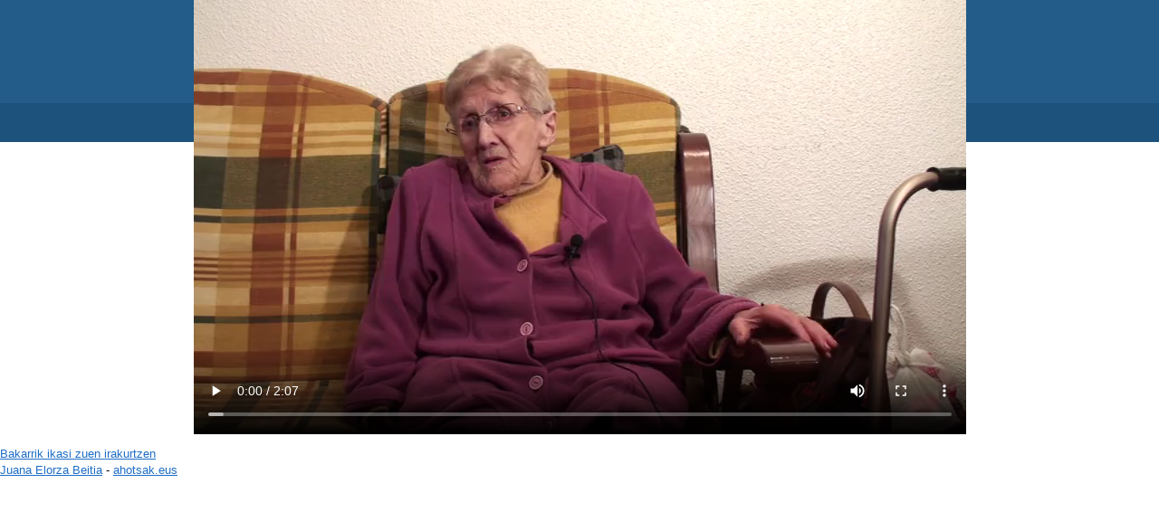

--- FILE ---
content_type: text/html; charset=utf-8
request_url: https://ahotsak.eus/legutio/pasarteak/leg-011-002/embed/widget
body_size: 1267
content:

<!DOCTYPE HTML PUBLIC>
<html>
    <head>
        <script src="https://code.jquery.com/jquery-1.11.0.min.js"></script>
        <!-- player skin -->
        <link rel="stylesheet"
              type="text/css"
              href="/static/flowplayer-5.5.2/skin/minimalist.css">
        <link rel="stylesheet"
              type="text/css"
              media="screen,projection"
              href="/static/css/ahotsak_global.css" />
        <!-- flowplayer javascript component -->
        <script src="/static/flowplayer-5.5.2/flowplayer.min.js"></script>
        <title>Bakarrik ikasi zuen irakurtzen</title>
    </head>
    <body>
        <div itemprop="video" itemscope itemtype="http://schema.org/VideoObject">
  <span itemprop="name" style="display:none;">Bakarrik ikasi zuen irakurtzen</span>
  <span itemprop="description" style="display:none;">Eskolara gutxi joan zen. Arratsaldez joaten zen eta maisuak ez zien kasurik egiten. Kalean bizi zirenak goiz eta arratsaldez joaten ziren. Bakarrik ikasi zuen irakurtzen, eskolak erretzera botatzen zituzten liburuak hartu eta etxera eramaten zituen. Gainera asko gustatzen zitzaion irakurtzea. Bere ahizpak bera baino gehiago joan ziren eskolara. Haiei, ostera, ez zitzaien gustatzen eta Juana joateko desiratzen egoten zen. Juana umezain egon behar izaten zen etxean.</span>
  <meta itemprop="thumbnailUrl" content="https://ahotsak.eus/media/argazkiak/photos/cache/JUANITA-ELORZA-BEITIA_width90.jpg" />
  <meta itemprop="uploadDate" content="2014-11-13" />
  
    <meta itemprop="contentURL" content="https://ahotsbiltegia-1.s3.us-east-005.dream.io/LEG011/leg011_002.mp4" />
  
  <div id="player" class="play-button" title="Bakarrik ikasi zuen irakurtzen">
    <video id="video_item" controls data-embed="false">
      
        <source type="video/mp4" src="https://ahotsbiltegia-1.s3.us-east-005.dream.io/LEG011/leg011_002.mp4">
        <source type="video/webm" src="https://ahotsbiltegia-1.s3.us-east-005.dream.io/LEG011/leg011_002.webm">
      
      <source type="video/flash" src="https://ahotsbiltegia-1.s3.us-east-005.dream.io/LEG011/leg011_002.flv">
      
    </video>
  </div>
  
</div>
<script type="text/javascript">
    $(document).ready(function(){
      flowplayer('#player', {
        key: '$595195535873707',
        brand: 'ahotsak.eus',
        logo: 'https://ahotsak.eus/static/img/logoa-flowplayer.png',
        embed: false,
        fullscreen:true,
        debug: true,
        analytics: "UA-1718227-7",
        autoplay: true
      })
      bideua = document.getElementById('video_item');
      

      bideua.addEventListener("pause", (event) => {
        autoplay_checked = document.getElementById('jarraian_ikusi_id').checked;

        if(bideua.currentTime +1 > bideua.duration && autoplay_checked){
              return location.href="/legutio/pasarteak/leg-011-005/?autoplay=1";
        }
      });
    });


</script>

        <p>
            <a target="_top"
               href="https://ahotsak.eus/legutio/pasarteak/leg-011-002/">Bakarrik ikasi zuen irakurtzen
                <br />
                
                Juana Elorza Beitia</a>
                
                
            </a> - <a target="_top" href="https://ahotsak.eus">ahotsak.eus</a>
        </p>
    </body>
</html>


--- FILE ---
content_type: text/css
request_url: https://ahotsak.eus/static/css/ahotsak_global.css
body_size: 16065
content:
/*****asenine tipografia librea deskargatu eta eot formatuan konbertidu dugu explorerrek ere hartzeko***/

@font-face {
  font-family: asenine;
  src: url('/static/img/ASENINE_.eot');
  src: url('/static/img/ASENINE_.eot?#iefix') format('embedded-opentype'),
    url('/static/img/ASENINE_.ttf') format('truetype');
}

/*urdin iluna: 	color:#1d527c;***/
body {
  margin: 0;
  padding: 0;
  font-family: Verdana, Arial, sans-serif;
  font-size: 80%;
  line-height: 18px;
  background: url('/static/img/top.gif') repeat-x top center;
}

h1 {
  font-size: 36px !important;
  color: #333 !important;
  font-family: 'Open Sans', sans-serif !important;
  font-weight: 600 !important;
}

h2 {
  font-size: 28px !important;
  color: #666 !important;
  font-weight: normal !important;
  font-family: 'Open Sans', sans-serif !important;
  font-weight: 600 !important;
}

#content h2 a {
  color: #1d527c;
}

h3 {
  font-size: 130%;
  font-weight: normal;
  margin-bottom: 10px;
  font-family: 'Open Sans', sans-serif;
}

#content h3 {
  margin-bottom: 5px;
}

#main-navbar ul.egitasmoak {
  background-color: #3e86b6;
}

#contentRow3 h2 {
  font-size: 36px !important;
  font-family: 'Open Sans Condensed', sans-serif !important;
  font-weight: 300 !important;
  margin-bottom: 20px;
  padding-top: 3rem;
  text-align: center;
}
#contentRow3 h2 a {
  text-decoration: none;
}
h4 {
  font-size: 1em;
}

strong {
  font-weight: bold;
}

em {
  font-style: italic;
}

img,
img a {
  border: 0px;
}

pre,
code {
  font: 1em Courier, 'Courier New', monospace;
  letter-spacing: -0.066em;
  color: #333;
}

#content li {
  padding-bottom: 10px;
}

hr {
  display: block;
  clear: both;
  border: none;
}

a:link,
a:visited {
  color: #1e6dc6;
  text-decoration: underline;
}

a:hover {
  color: #f60;
}

a.kanpoloturak {
  text-decoration: none;
  background-color: #1e6dc6;
  color: white !important;
  display: inline-block;
  padding: 10px;
  border-radius: 6px;
  text-shadow: 0 3px 3px rgba(1, 1, 1, 0.2);
}

a.kanpoloturak:hover {
  opacity: 0.7;
  text-decoration: none;
}

ul.children {
  margin-top: 10px;
}

img,
object,
embed,
video {
  max-width: 100% !important;
}

img {
  height: auto !important;
}

embed {
  z-index: 0 !important;
  position: relative !important;
  max-width: 100% !important;
}

iframe {
  max-width: 100% !important;
  z-index: 0 !important;
  position: relative !important;
}

.mapa iframe,
.lema iframe,
.euskalkiak iframe,
.euskalkia iframe {
  /***mapak mugimendua ez galtzeko*****/
  position: initial !important;
}

object {
  z-index: 0 !important;

  max-width: 100% !important;
}

#map {
  margin-left: 15px;
}

#map img {
  max-width: none !important;
}

/***************header***********/
#header {
  margin: 0 auto;
  padding: 0px !important;
  position: relative;
  max-width: 1170px;
}

#logo img {
  border: 0;
}

#logo {
  border: 0;
  padding: 0;
  padding-bottom: 20px;
  float: left;
}

#tagline {
  color: #a0b8cc;
  font-size: 160%;
  margin-top: 20px;
  padding-top: 28px;
  margin-left: 15px;
  font-style: italic;
  font-family: 'Open Sans', sans-serif;
}

#usercontent {
  position: absolute;
  top: -10px;
  right: 0px;
}

#languages {
  display: inline-block;
  margin-right: 20px;
}

#languages ul li {
  display: inline;
  padding-left: 10px;
}

#languages ul li a {
  color: #699cd2;
  font-weight: bold;
  text-decoration: none;
}

#languages ul li a:hover {
  color: black;
  text-decoration: underline;
}

#usercontent .bilaketa {
  display: inline-block;
  margin-right: 20px;
  opacity: 0.7;
}

.bilaketa .glyphicon {
  color: white;
}

#usercontent .bilaketa:hover {
  opacity: 1;
}

#userlogin {
  float: right;
  background-color: #4077b1;
  padding: 6px;
  margin-top: -5px;
  box-shadow: 0 0 5px rgba(27, 86, 135, 1) inset;
  -moz-box-shadow: 0 0 5px rgba(27, 86, 135, 1) inset;
  -webkit-box-shadow: 0 0 5px rgba(27, 86, 135, 1) inset;
}

#userlogin a {
  color: white !important;
  text-decoration: none;
  text-transform: uppercase;
  font-weight: bold;
  font-size: 12px;
}

#userlogin a:hover {
  color: black !important;
}

#login {
  text-transform: uppercase;
  font-weight: bold;
  font-size: 90%;
  letter-spacing: 1px;
}

#login a {
  text-decoration: none !important;
}

#userlogin img {
  float: left;
  display: block;
  margin-right: 10px;
  border-radius: 0;
  border: 1px solid #1d527c;
}

.options {
  min-width: 140px;
  clear: both;
  color: #699cd2;
}

#userlogin .options a {
  color: #699cd2 !important;
  font-size: 12px !important;
  text-decoration: none !important;
  padding: 3px;
  text-transform: none !important;
}

#userlogin .options a:hover {
  text-decoration: underline;
  color: white !important;
}

#useroptionsizena {
  padding-left: 30px;
  padding-right: 10px;
  white-space: nowrap !important;
}

#useroptionsizena a {
  text-transform: uppercase;
  text-decoration: none;
  font-weight: normal;
}

#search {
  position: absolute;
  right: 10px;
  z-index: 99999999;
}

#search fieldset {
  border: none;
  background: transparent;
}

#search input {
  font-size: 80%;
}

#search input#bilatutakoa {
  width: 180px;
  height: 20px;
  border: 1px solid #cbd7df;
}

#search input.btn {
  background: url('/static/img/lupa.gif') no-repeat top left;
  width: 37px;
  height: 28px;
  border: none;
}

/*****mainmenu****/
#nav-wrapper.affix {
  top: 0;
  width: 100%;
  display: block;
  left: 0;
  background-color: #1d527c !important;
  border-radius: 0;
}

#main-menu {
  clear: both;
  margin-top: 35px;
  background-color: transparent;
  position: relative;
  z-index: 9999;
  border-left: 1px solid #2a5c84;
}

#main-menu .container,
#main-menu .container-fluid {
  padding: 0;
}

.navbar {
  margin-bottom: 0px !important;
  min-height: 0px !important;
}

nav.navbar {
  margin-bottom: 0 !important;
}

.navbar-default {
  background-image: none !important;
  border-radius: none;
  box-shadow: none !important;
  background-color: transparent !important;
  border: none !important;
}

.navbar-nav > li > a {
  padding-bottom: 10px !important;
  padding-top: 12px !important;
  text-transform: uppercase;
  font-size: 12px;
  color: white !important;
  border-right: 1px solid #2a5c84;
  text-decoration: none;
  line-height: 2.3em;
  letter-spacing: 1px;
}

.navbar-default .navbar-nav > .active > a {
  background-image: linear-gradient(
    to bottom,
    #1d527c 0px,
    #1d527c 100%
  ) !important;
  background-repeat: repeat-x;
}

.navbar-default .navbar-nav > .open > a,
.navbar-default .navbar-nav > .open > a:hover,
.navbar-default .navbar-nav > .open > a:focus {
  background-image: linear-gradient(
    to bottom,
    #1d527c 0px,
    #1d527c 100%
  ) !important;
  background-repeat: repeat-x;
}

#main-menu .navbar-brand {
  padding: 8px 10px 0 0;
  margin: 0;
  height: auto !important;
}

.dropdown-menu {
  padding: 0 !important;
}

.dropdown-menu > li > a {
  text-decoration: none;
  color: #41698b !important;
  border-bottom: 1px solid #d6e6f2;
  text-transform: uppercase;
  padding: 13px 8px !important;
  letter-spacing: 1px;
  font-size: 12px;
}

li.microsite a {
  background: url('/static/img/outlink.png') no-repeat top right !important;
}

li.microsite a:hover {
  background: #efefef url('/static/img/outlinkon.png') no-repeat top right !important;
}
@media (max-width: 992px) {
  li.microsite a,
  li.microsite a:hover {
    background-image: none !important;
    background-color: transparent !important;
  }
}
/******/
.more {
  text-decoration: none !important;
  display: block;
  text-transform: uppercase !important;
  text-align: right;
  font-family: 'Open Sans Condensed', sans-serif;
  font-size: 16px;
  font-weight: 600;
  padding: 30px 20px 0 0;
}

.more a {
  text-decoration: none !important;
}

/***************portada**************/
#contentRow1,
#contentRow2,
#contentRow3,
#contentRow4,
#contentRow5,
#contentRow6,
#contentRow7,
#contentRow8,
#contentzerda,
#argitalpenak-banda {
  width: 100%;
  clear: both;
}

#row1,
#row2,
#row3,
#row4,
#row5,
#row6,
#row7,
#row8,
#rowzerda,
#rowargitalpenak {
  max-width: 1100px;
  margin: 0 auto;
}

#contentRow1 {
  float: left;
  color: #1d527c;
  padding: 30px 0;
}

#row1 {
  float: none;
}
#zerdahau {
  padding: 2rem;
}

#contentRow1 h2 {
  font-family: asenine !important;
  font-size: 55px !important;
  line-height: 45px !important;
  margin-bottom: 2rem;
  background: linear-gradient(#1d527c, #5fb7fc);
  -webkit-background-clip: text;
  color: transparent !important;
  font-weight: 300 !important;
  letter-spacing: 0.06rem;
}
#contentRow1 h2:after {
  content: '';
  display: block;
  width: 40%;
  height: 2px;
  background-color: #3276ac;
  margin-top: 1.5rem;
}
#contentRow1 p {
  font-family: 'Open Sans Condensed', sans-serif;
  font-size: 22px;
  line-height: 32px;
}

.static iframe {
  background-color: #efefef !important;
  padding: 0 10px 0 10px !important;
  border: 10px solid #efefef;
}

#contentRow1 .static iframe {
  background-color: transparent !important;
  padding: 0 !important;
}

.static a.btn {
  background-color: #3b7cb1;
  text-transform: uppercase;
  display: inline-block;
  padding: 4px 15px;
  box-shadow: 0 0 8px rgba(49, 104, 159, 1) inset;
  -moz-box-shadow: 0 0 8px rgba(49, 104, 159, 1) inset;
  -webkit-box-shadow: 0 0 8px rgba(49, 104, 159, 1) inset;
  color: white !important;
  text-decoration: none;
  font-weight: bold;
  font-size: 14px;
  letter-spacing: 1px;
  border: 1px solid #3b7cb1;
  margin-top: 20px;
  margin-right: 10px;
  border-radius: 0;
}

.static a.btn:hover {
  opacity: 0.7;
}

/*
.bideoa{
	float:left;
	width:60%;
	padding:20px 3%;
}
#main-video{
	width:100% !important;
}

.mainbideooina{
	text-align:center;
}
.mainbideooina a{
	color:white !important;
	text-transform:uppercase;
}
.mainbideooina .titulua{
	font-style:italic;
}
.mainbideooina .herria{
	text-transform:uppercase;
	font-size:90%;
}*/
#contentRowSSS2,
#contentzerda {
  /*zerdahau***/
  float: left;
  clear: both;
  background: #3276ac url('/static/img/fond_zerda.gif') no-repeat top center;
  padding-bottom: 10px;
}

#contentRow2 {
  background-color: #3276ac;
  padding: 2rem 0;
}

#contentRow2 .row {
  margin: 0;
}

#rowzerda {
  padding: 60px 0px 20px 0 !important;
}

#rowzerda h2 {
  color: white !important;
  text-align: center;
  font-family: asenine !important;
  font-size: 70px !important;
  letter-spacing: 1px;
  font-weight: normal !important;
}

#rowzerda .slogan {
  text-align: center;
  color: white !important;
  font-size: 28px;
  font-family: 'Open Sans Condensed', sans-serif;
  font-weight: 300;
  margin-bottom: 50px;
}

#rowzerda .mapa {
  text-align: right;
  padding-top: 2%;
  padding-right: 2%;
}

#rowzerda .quote {
  background: url('/static/img/quote.png') no-repeat top left;
  color: #1d527c;
  padding-left: 15%;
  padding-top: 10%;
}

#rowzerda .quote p {
  width: 60%;
  line-height: 30px;
  font-size: 32px;
  font-family: 'Open Sans Condensed', sans-serif;
  font-weight: 600;
  color: #1d527c;
}

#eguneko-bideoak {
  clear: both;
  margin-bottom: 30px;
}

#eguneko-bideoak h2 {
  text-align: center;
  color: white !important;
  font-size: 36px !important;
  font-family: 'Open Sans Condensed', sans-serif !important;
  font-weight: 300 !important;
  margin-bottom: 20px;
}

#eguneko-bideoak h2 a {
  color: white;
  text-decoration: underline !important;
}

#eguneko-bideoak h2 a:hover {
  color: #1d527c;
}

#eguneko-bideoak .videocontent {
  background-color: white;
  padding: 8px;
  margin: 10px 0;
  text-align: center;
  min-height: 190px;
}

#eguneko-bideoak h4 {
  font-size: 14px;
  font-family: 'Open Sans Condensed', sans-serif;
  font-weight: 600;
}

#eguneko-bideoak a {
  text-decoration: none !important;
}

#eguneko-bideoak .videocontent img::after {
  content: '';
  display: block;
  width: 30px;
  height: 30px;
  background: url('/static/img/play30.png') no-repeat center center;
  z-index: 2;
  top: 50px;
  left: 50%;
  margin-left: -15px;
  position: absolute;
  z-index: 999;
}

#row2 .btn {
  background: #cbdbe8;
  box-shadow: 0 0 10px rgba(79, 153, 214, 1) inset;
  -moz-box-shadow: 0 0 10px rgba(79, 153, 214, 1) inset;
  -webkit-box-shadow: 0 0 10px rgba(79, 153, 214, 1) inset;
  display: inline-block;
  padding: 8px 10px;
  margin-right: 10px;
  text-decoration: none;
  font-weight: normal;
  line-height: 1.3em;
  border-radius: 5px;
  -moz-border-radius: 5px;
  -webkit-border-radius: 5px;
  color: black;
  text-transform: uppercase;
  margin-top: 20px;
  letter-spacing: 1px;
}

#row2 .btn:hover {
  background-color: #4f99d6;
  color: white !important;
}

#contentRow3 {
  /**featured 1,2,3***/
  padding: 0px 0 70px 0;
  clear: both;
  font-family: 'Open Sans Condensed', sans-serif;
}

#row3 .col-sm-4 {
  text-align: center;
  font-weight: 300;
  font-size: 20px;
  color: #86868b;
}

#row3 img {
  border-radius: 50%;
  border: 4px solid #efefef;
  min-width: 250px;
  max-width: 250px;
  height: 250px;
}

#row3 a {
  text-decoration: none;
}

#row3 h3 {
  border-top: 1px solid #1d527c;
  border-bottom: 1px solid #1d527c;
  padding: 10px;
  color: #1d527c !important;
  font-weight: 600;
  font-size: 26px;
}

#row3 a:hover img {
  -webkit-transform: scale(1.1);
  transform: scale(1.1);
  border: 8px solid #efefef;
}

#gehiagoirakurri {
  text-transform: uppercase;
  text-decoration: none !important;
}

#contentRow4 {
  /****albisteak***/
  clear: both;
  float: left;
  background-color: #efeeee;
  padding-bottom: 40px;
  font-family: 'Open Sans Condensed', sans-serif;
}

#row4 {
  padding: 40px 10px;
}

#row4 .newsitem {
  width: 100%;
  padding: 0px;
  border-bottom: 1px solid white;
  padding-bottom: 20px;
  margin-bottom: 20px;
  font-size: 20px;
  color: #666;
  clear: both;
  display: block;
  float: left;
}

#row4 img {
  float: left;
  margin-right: 50px;
  margin-bottom: 10px;
}

#row4 h3 {
  font-size: 34px;
  margin-bottom: 20px;
}

#row4 h3 a {
  text-decoration: none;
  font-weight: 600;
  line-height: 1.2em;
  color: #1d527c !important;
}

#row4 .more a {
  font-weight: bold;
}

#albisteak .date {
  padding: 0 10px;
  margin-top: 0;
  color: #666;
}

#albisteak .summary {
  padding: 0 10px;
  margin-top: 0;
}

.comment_count {
  background: url('/static/img/icon_cloud.png') no-repeat bottom center;
  display: inline-block;
  width: 30px;
  height: 25px;
  padding-left: 40px;
}

#contentRow5 {
  clear: both;
  background: url(/static/img/fond_zerda.gif) repeat-x top left;
  font-family: 'Open Sans Condensed', sans-serif;
}

#row5 {
  color: white;
  text-align: center;
  padding: 40px 0;
}

.partehartu_text {
  font-size: 30px;
  line-height: 1.8em;
}

.partehartu_btn {
  text-align: right;
  display: inline;
}

.dohaintza_btn {
  display: inline;
}

.partehartu_btn .btn,
.dohaintza_btn .btn {
  background: #186bac url(/static/img/botton_partehartu.gif);
  font-size: 170%;
  text-transform: uppercase;
  color: white !important;
  display: inline-block;
  margin-top: 30px;
  margin: 30px 10px 0px 10px;
  padding: 20px 20px 20px 100px;
  text-decoration: none;
  text-align: left;
}

.dohaintza_btn .btn {
  background: #186bac url(/static/img/button_dohaitza.gif) -10px -28px;
}

.partehartu_btn .btn:hover,
.dohaintza_btn .btn:hover {
  opacity: 0.7;
}

#contentRow6 {
  /***fetured2**/
  padding: 60px 0;
  font-family: 'Open Sans Condensed', sans-serif;
}

#contentRow6 .col-sm-4 {
  text-align: center;
  font-size: 20px;
  color: #86868b;
}

#contentRow6 .col-sm-4::after {
  content: '------< >------';
}

#contentRow6 .col-sm-4 h3 {
  font-size: 32px;
  border-top: 1px solid #f7efe7;
  border-bottom: 1px solid #f7efe7;
  padding: 10px 0;
}

#contentRow6 .col-sm-4 a {
  text-decoration: none;
}

#contentRow7 {
  /******saresozialak********/
  clear: both;
  background: #3276ac url('/static/img/fond_sare.gif') no-repeat center center;
  padding: 60px 0;
}

#row7 {
  padding: 30px 0;
  text-align: center;
  color: white;
}

#row7 a {
  display: inline-block;
  margin: 0 10px;
}

#row7 a:hover {
  -ms-transform: rotate(20deg);
  /* IE 9 */
  -webkit-transform: rotate(20deg);
  /* Safari */
  transform: rotate(20deg);
}
#argitalpenak-banda {
  text-align: center;
  margin-bottom: 2rem;
}
#argitalpenak-banda h2 {
  font-size: 36px !important;
  font-family: 'Open Sans Condensed', sans-serif !important;
  font-weight: 300 !important;
  margin-bottom: 20px;
  padding-top: 3rem;
}
#argitalpenak-banda a {
  text-decoration: none;
}
#argitalpenak-banda h3 {
  font-size: 22px;
  border-top: 1px solid #f7efe7;
  border-bottom: 1px solid #f7efe7;
  padding: 10px 0;
  font-family: 'Open Sans Condensed', sans-serif !important;
}
#argitalpenak-banda p {
  margin-top: 1rem;
  font-size: 16px;
  line-height: 18px;
  font-family: 'Open Sans Condensed', sans-serif !important;
}
#argitalpenak-banda img {
  border: 1px solid #efefef;
  max-width: 90px !important;
}
/********************barrua**************************/
#container {
  clear: both;
  margin: 0 auto;
  max-width: 1170px;
  background-color: white;
  position: relative;
}

.clear {
  clear: both;
}

#content {
  float: left;
  width: 64%;
  padding: 0 10px;
  line-height: 1.8em;
  margin-bottom: 30px;
  font-size: 16px;
  color: #666;
}

.euskalkiak #content,
.lema #content {
  width: 98%;
}

#content.full {
  float: left;
  width: 98%;
  padding: 10px;
}

#breadcrumb {
  float: left;
  font-size: 12px;
  width: 64%;
  text-align: left;
  padding: 5px 5px 0 10px;
  margin-top: 10px;
  color: #666;
}

#main-video {
  margin-bottom: 20px;
}

#admin {
  font-size: smaller;
  text-align: right;
  right: 10px;
}

#menu {
  float: right;
  width: 29%;
  padding: 20px;
  margin-top: 0px;
  padding-bottom: 200px;
  background-color: #efeeee;
}

.menu_albistegia {
  float: right;
  width: 29%;
  padding: 20px;
  margin-top: 0px;
  padding-bottom: 20px;

  background-color: #efeeee;
}

#menu ul {
  list-style: none;
  margin: 0;
  padding: 0;
  border: none;
}

#menu li {
  margin-left: 0px;
  margin-bottom: 10px;
  padding: 8px;
  padding-left: 30px;
  list-style: none;
  background: url('/static/img/menu_li.gif') no-repeat 7px 11px;
  background-color: #78a7d9;
}

#menu li li {
  margin-left: 10px;
  margin-bottom: 0px;
  list-style-image: none;
}

#menu li a {
  display: block;
  text-decoration: none;
  width: 100%;
  color: white;
}

#menu li a:hover {
  color: #000;
}

#menu p {
  line-height: 1.8em;
}

#menu img {
  text-align: center;
  display: block;
  margin-left: auto;
  margin-right: auto;
  margin-bottom: 10px;
}

#menu .pdf img {
  text-align: left !important;
  margin: 0 !important;
}

.img_albistea {
  display: block;
  margin-left: auto;
  margin-right: auto;
  margin-bottom: 10px;
}

#menu object {
  margin-left: -10px;
  margin-top: -10px;
  width: 320px;
}

#menu .submit {
  background-color: #3b7cb1;
  text-transform: uppercase;
  display: inline-block;
  padding: 4px 15px;
  border-radius: 3px;
  -moz-border-radius: 3px;
  -webkit-border-radius: 3px;
  box-shadow: 0 0 8px rgba(49, 104, 159, 1) inset;
  -moz-box-shadow: 0 0 8px rgba(49, 104, 159, 1) inset;
  -webkit-box-shadow: 0 0 8px rgba(49, 104, 159, 1) inset;
  color: white !important;
  text-decoration: none;
  font-weight: bold;
  letter-spacing: 1px;
  border: 1px solid #31689f;
}

#menu .submit:hover {
  background-color: white;
  color: #31689f !important;
  border: 1px solid white;
}

/**************herria**********/
#menuherria {
  padding: 10px;
}

#menuherria li {
  background: none;
  margin-bottom: 0px;
  padding: 0;
  margin-left: 30px;
  list-style-image: url('/static/img/gez.gif');
  line-height: 1.6em;
  box-shadow: none;
  -moz-box-shadow: none;
  -webkit-box-shadow: none;
}

#menuherria hr {
  border-top: 1px dotted #ccc !important;
}

#menuherria li a {
  color: #6a97c9;
  text-decoration: underline;
  display: inline;
}

#menuherria li a:hover {
  color: black;
}

#menuherria img {
  display: inline;
  margin: 0 !important;
}

#menuherria h2 a {
  text-decoration: none;
}

#menuherria fieldset {
  background-color: white;
  text-align: center;
  padding: 10px;
}

#menuherria fieldset em {
  clear: both;
  display: block;
  font-size: 12px;
}

.herri_std {
  border-radius: 8px;
  padding: 10px;
  background-color: white;
}

.bideo_desc {
  font-weight: bold;
  font-style: italic;
}

#moreherria {
  background-color: #f8f8f8;
  -moz-border-radius: 9px;
  border-radius: 9px;
  -webkit-border-radius: 9px;
  padding: 15px;
  box-shadow: 0 0 15px rgba(106, 150, 200, 0.7) inset;
  -moz-box-shadow: 0 0 15px rgba(106, 150, 200, 0.7) inset;
  -webkit-box-shadow: 0 0 15px rgba(106, 150, 200, 0.7) inset;
}

#moreherria img {
  float: right;
  margin: 20px;
}

#moreherria .fp-logo img {
  margin: 0 !important;
  float: none !important;
}

#moreherria li {
  list-style-image: url('/static/img/gez.gif');
}

/**************albisteak**************/
#lbCenter {
  z-index: 9999 !important;
}

#lbBottomContainer {
  z-index: 100 !important;
}

.news {
  font-family: 'Open Sans Condensed', sans-serif;
  font-size: 20px;
}

.news h2 {
  margin-bottom: 5px;
  font-size: 180%;
  font-weight: bold;
  box-shadow: none !important;
  padding: 0 !important;
}

.news h2 a {
  text-decoration: none;
}

.news .newsitem {
  clear: both;
  margin-bottom: 10px;
  border-bottom: 1px solid #efefef;
  display: inline-block;
  width: 100%;
}

.news .smalllink {
  text-decoration: none;
  text-transform: uppercase;
  float: left;
}

.newsphoto {
  float: right;
  margin-left: 10px;
  margin-bottom: 10px;
  border: 3px solid #efefef;
}

.news .data {
  margin: 0px;
  font-size: 100%;
  color: #999999;
}

.news p {
  margin-bottom: 15px;
}

.news .summary {
  margin-bottom: 30px;
  font-size: 26px;
  line-height: 36px;
  color: #333;
}

.news #picture img {
  float: left;
  margin: 10px 10px 0px 0;
  padding: 0;
  padding: 1px;
  border: 1px solid #ccc;
}

.news #menu img {
  display: inline !important;
  margin-left: 10px !important;
}

#harpidetzak {
  margin-top: 10px;
}

#harpidetzak img {
  float: left;
  margin-right: 10px;
}

#menu .datuak {
  padding: 10px 10px 0px 50px;
  border-bottom: 1px dotted black;
  margin-bottom: 10px;
  font-size: 110%;
}

#menu .datuak li {
  background: none;
  font-weight: normal;
  padding: 0;
  line-height: 1em;
  list-style-image: url('/static/img/gez.gif');
  box-shadow: none;
  -moz-box-shadow: none;
  -webkit-box-shadow: none;
}

#menu .datuak a {
  color: #1e6dc6;
}

#menu .datuak a:hover {
  color: red;
}

/**************eskuin zutabea****/
#menu h2 {
  font-size: 18px !important;
  border-bottom: 1px solid white;
  padding-bottom: 5px;
  font-weight: 300 !important;
  text-transform: uppercase;
  margin: 20px 0 10px 0;
  color: #6a97c9;
}

.menu_albistegia h2 {
  font-size: 18px !important;
  border-bottom: 1px solid white;
  padding-bottom: 5px;
  font-weight: 300 !important;
  text-transform: uppercase;
  margin: 20px 0 10px 0;
  color: #6a97c9;
}

#menu .data {
  margin-top: 0;
  font-weight: normal;
}

#menu .bio {
  font-weight: normal;
}

#menu img.hizlaria {
  border: 3px double white;
}

#harpidetza {
  width: 100%;
  margin-bottom: 20px;
  display: block;
  height: 50px;
}

#harpidetza img {
  margin-right: 10px;
}

/**********dohaintza****/

#menu .dohaintza {
  background-color: white;
  padding: 1.5em;
  border-radius: 5px;
  margin: 15px 0;
}

#menu .dohaintza h2 {
  margin-top: 0;
  border-bottom: 2px solid #333;
  text-transform: none;
  color: black !important;
}

#content .dohaintza {
  background-color: #efefef;
  padding: 1.5em;
  margin: 15px 0;
}

#content .dohaintza h2 {
  margin-top: 10px;
  color: black !important;
  font-size: 24px;
}

.dohaintza img {
  margin: 15px auto 0px auto;
  display: block;
}

.dohaintza a:hover {
  opacity: 0.7;
}

/**********EGITASMOAK****/
.egitasmoak .dropdown-menu li:last-child a {
  font-weight: bold;
  background-color: #efefef;
}

.egitasmoak #menu {
  display: none;
}

.egitasmoak #content {
  width: 100%;
}

.egitasmoak .col-sm-4 {
  text-align: center;
  font-weight: 300;
  font-size: 20px;
  color: #86868b;
  font-family: 'Open Sans Condensed', sans-serif;
  margin: 2em 0;
}

.egitasmoak .col-sm-4:nth-child(3n + 1) {
  clear: both;
}

.egitasmoak .col-sm-4::after {
  content: '------<  >------';
}

.egitasmoak .col-sm-4.microsite img {
  border-radius: 50%;
  min-width: 250px;
  border: 4px solid #efefef;
  max-width: 250px !important;
  height: 250px !important;
}

.egitasmoak #content img {
  max-width: 270px !important;
}

.egitasmoak #content a {
  text-decoration: none;
}

.egitasmoak #content h3 {
  border-top: 1px solid #1d527c;
  border-bottom: 1px solid #1d527c;
  padding: 10px;
  color: #1d527c !important;
  font-weight: 600;
  font-size: 26px;
}

.egitasmoak #content a:hover img {
  -webkit-transform: scale(1.1);
  transform: scale(1.1);
}

.egitasmoak h2 {
  color: #1d527c !important;
  padding: 0.6em 0;
}

.egitasmoak h2::before {
  content: '';
  display: block;
  width: 30%;
  height: 4px;
  background-color: #1d527c;
  margin-bottom: 0.6em;
}

.egitasmoak #content .col-sm-4 img,
#contentRow6 img {
  max-width: 270px !important;
}

/******************************************/

#txartela {
  border: 1px solid #ccc;
  -moz-border-radius: 9px;
  -webkit-border-radius: 9px;
  border-radius: 9px;
  box-shadow: 0 0 10px rgba(204, 204, 204, 1);
  -moz-box-shadow: 0 0 10px rgba(204, 204, 204, 1);
  -webkit-box-shadow: 0 0 10px rgba(204, 204, 204, 1);
  text-align: center;
  margin-top: 30px;
}

.trans_content {
  background-color: #dfeeff;
  padding: 2rem;
  border: 1px solid #cee2fb;
}

.trans_content .egilea {
  font-style: italic;
}

#clickme {
  background-color: #3b7cb1;
  text-transform: uppercase;
  display: inline-block;
  padding: 4px 15px;
  border-radius: 3px;
  -moz-border-radius: 3px;
  -webkit-border-radius: 3px;
  box-shadow: 0 0 8px rgba(49, 104, 159, 1) inset;
  -moz-box-shadow: 0 0 8px rgba(49, 104, 159, 1) inset;
  -webkit-box-shadow: 0 0 8px rgba(49, 104, 159, 1) inset;
  color: white !important;
  text-decoration: none;
  font-weight: bold;
  font-size: 80%;
  letter-spacing: 1px;
  border: 1px solid #3b7cb1;
}

#clickme:hover {
  background-color: white;
  color: #31689f !important;
  border: 1px solid white;
}

.trans_content h2 {
  margin-top: 0;
  color: #6a97c9;
}

.trans {
  margin-top: 5px;
  line-height: 1.3em;
}

.fitxa2 {
  border: 1px solid #e5e5e5;
  font-size: 90%;
  color: #666;
  padding: 20px;
}

#social {
  margin: 20px 0;
  width: 260px;
}

#social img {
  margin-right: 10px;
}

/*********tablak******/
#content table {
  border-right: 1px solid #ccc;
  border-bottom: 1px solid #ccc;
  border: none;
  border: 1px solid #efefef;
  width: 98%;
  padding: 0px;
  margin: 0;
}

#content table.noborder {
  border: 0px;
  border-right: 0px;
  border-bottom: 0px;
}

#content th {
  background-color: #afafaf;
  border: 1px solid white;
  color: white;
  font-weight: normal;
  margin: 0px;
  text-align: left;
  padding: 5px;
  padding-left: 10px;
  font-weight: bold;
}

#content td {
  background-color: white;
  border-right: 1px solid #efefef;
  border-bottom: 1px solid #efefef;
  padding: 2px;
  margin: 0px;
  padding-left: 10px;
  vertical-align: top;
}

#content td.noborder {
  border: 0px;
  border-right: 0px;
  border-bottom: 0px;
}

#content td.n {
  text-align: right;
  padding-left: 2px !important;
  padding-right: 10px !important;
  white-space: nowrap;
}

#content td.n:last-child {
  min-width: 80px;
}

.msg {
  margin-top: 5px;
  padding: 10px;
  background-color: #dfeeff;
  border: 1px solid #cee2fb;
  line-height: 1.3em;
}

#content table.pasartea {
  border: none;
}

#content table.pasartea td {
  border: none;
  padding: 0;
  padding-right: 10px;
}

th.herria {
  width: 250px;
}

th.zenbakia {
  width: 30px;
}

th.multi {
  width: 90px;
}

th.n {
  text-align: right !important;
  padding-left: 2px !important;
  padding-right: 10px !important;
}

#txertahtml {
  font-size: 90%;
  color: #999;
}

#txertahtml textarea {
  width: 310px;
}

th.zenbakia.nowrap {
  white-space: nowrap;
}

.egoibarra_sinadura,
.egoibarra_esaldia {
  background: url('../img/oina_back.gif') no-repeat top right;
  color: white;
  margin-bottom: 10px;
  padding: 10px;
  background-repeat: no-repeat;
  background-size: contain;
}

.egoibarra_esaldia a {
  color: white !important;
}

.egoibarra_esaldia::before {
  content: '* ';
  font-size: 12px;
  color: #666;
}

.proiektu-destakatua-banda {
  display: block;
  margin: 0px 0px 10px 0px;
  color: white;
  padding: 10px;
  background-repeat: no-repeat !important;
  background-size: contain !important;
}

.proiektu-destakatua-banda > p,
.proiektu-destakatua-banda > a,
.proiektu-destakatua-banda > a:hover {
  color: white;
  font-size: 16px;
}

.proiektu-destakatua-banda.bigarrena {
  padding: 5px 10px 5px 20px !important;
}

/*************bideoa*************/
.scroll {
  width: 100%;
  /*height:580px;
      	overflow:auto;*/
  background-color: #f2f2f2;
}

#menu .scroll li {
  background-color: transparent;
  box-shadow: none;
  -moz-box-shadow: none;
  -webkit-box-shadow: none;
  background-image: none;
  color: black;
  border-top: 1px dotted #ccc;
  clear: both;
  padding-left: 10px;
}

#menu .scroll li a {
  color: black !important;
}

#menu .scroll li a:hover {
  text-decoration: underline;
}

.bideo_thumbnail {
  float: left;
  width: 50%;
  position: relative;
  margin-right: 0px;
}

.bideo_thumbnail .irudia {
  box-shadow: 0 3px 8px rgba(1, 1, 1, 0.3);
  -webkit-box-shadow: 0 3px 8px rgba(1, 1, 1, 0.3);
  -moz-box-shadow: 0 3px 8px rgba(1, 1, 1, 0.3);
  padding: 5px;
  width: 100px;
  height: 80px;
}

.bideo_thumbnail img {
  max-width: 100%;
}

.bideo_thumbnail .play {
  position: absolute;
  top: -10px;
  z-index: 2;
  max-width: 100%;
}

.fp-embed {
  display: none;
}

.scroll .hizlaria {
  margin-top: 0;
  margin-bottom: 0;
  font-size: 80%;
  font-weight: bold;
  padding-left: 50%;
}

.scroll .herria {
  margin-top: 0;
  font-size: 80%;
  padding-left: 50%;
}

.laburpena {
  font-size: 1.8rem;
}

.laburpena a {
  color: white;
  text-decoration: underline;
}

.share_panel {
  float: right;
}

.share_panel .embed {
  background-color: white;
  padding: 3px;
}

.share_panel .embed:active,
.share_panel .embed:focus {
  outline: 0 !important;
}

.share_panel .glossy {
  text-align: right;
}

.share_panel .glossy a {
  text-align: left;
}

.fitxa {
  clear: both;
  font-size: 17px;
  line-height: 36px;
}

/*********Flowplayer*********/

#player .fp-logo {
  display: block;
  opacity: 1 !important;
}

/************Gaiak***********/

#content li {
  list-style-image: url(/static/img/gez.gif);
}

#content li ul {
  border-left: 1px solid #6a97c9;
  margin-bottom: 10px;
  margin-left: 10px;
}

/**********hemeroteka*********/
#content #delicious {
  margin-left: 30px;
  padding-left: 0 !important;
  font-size: 110%;
}

#content #delicious li {
  border-bottom: 1px dotted #efefef;
  margin-bottom: 20px;
  padding-bottom: 20px;
  list-style-image: url('/static/img/i_hemeroteka.gif');
}

#content #delicious li a {
  font-weight: bold;
  text-decoration: none;
  color: #666;
}

#content #delicious li a:hover {
  color: #f60;
}

#menu #delicious {
  margin-left: 0 !important;
  padding-left: 0 !important;
}

#menu #delicious li {
  margin-bottom: 10px;
  border-bottom: 1px dotted #efefef;
  padding-bottom: 10px;
}

/*************erantzunak***********/
#partekatu {
  clear: both;
  margin-top: 20px;
  text-align: right;
}

#partekatu a {
  text-decoration: none;
}

#partekatu a:hover {
  text-decoration: none;
  opacity: 0.8;
}

#partekatu img {
  margin: 0 8px;
}

#erantzun {
  border-top: 2px solid #e0efff;
  margin-bottom: 20px;
  padding: 30px 10px 10px 10px;
  margin-top: 20px;
}

#erantzun h2 {
  margin-top: 0;
  color: #6a96c8;
  font-size: 190%;
}

img.userlogged {
  float: left;
  border-radius: 5px;
  -moz-border-radius: 5px;
  -webkit-border-radius: 5px;
  margin-right: 5px;
}

.comment {
  border: 1px solid #e0efff;
  padding: 10px;
  border-radius: 8px;
  -moz-border-radius: 8px;
  -webkit-border-radius: 8px;
  margin-bottom: 20px;
}

.commentauthor {
  margin-top: 0;
  color: #666;
}

/*
#id_comment{
	width:98%;
}*/
#erantzun input {
  background-color: #3b7cb1;
  text-transform: uppercase;
  display: inline-block;
  padding: 4px 15px;
  border-radius: 3px;
  -webkit-border-radius: 3px;
  -moz-border-radius: 3px;
  box-shadow: 0 0 8px rgba(49, 104, 159, 1) inset;
  -moz-box-shadow: 0 0 8px rgba(49, 104, 159, 1) inset;
  -webkit-box-shadow: 0 0 8px rgba(49, 104, 159, 1) inset;
  color: white !important;
  text-decoration: none;
  font-weight: bold;
  font-size: 80%;
  letter-spacing: 1px;
  border: 1px solid #31689f;
}

#erantzun input:hover {
  background-color: white;
  color: #31689f !important;
  border: 1px solid white;
}

.socialButton ul {
  height: 30px;
  padding-left: 0;
}

.socialButton ul li {
  list-style-image: none;
  display: block;
  float: left;
}

/****************irudiak********/

.imgright {
  float: right;
  margin-left: 10px;
}

.imgleft {
  float: left;
  margin-right: 10px;
}

.imgright p {
  color: #999;
  font-size: 90%;
  margin-top: 0;
}

.imgleft p {
  color: #999;
  font-size: 90%;
  margin-top: 0;
}

/*********hizlaria hiztuna**************/

p.data {
  font-size: 130%;
  margin-bottom: 30px;
  margin-top: -10px;
}

.img_hiztuna,
.img_herria,
.img_albistea {
  border: 4px solid white;
}

/********perfila********/

#menu li.twitter,
#menu li.facebook {
  box-shadow: none !important;
  padding: 5px;
  background-image: none;
  display: inline-block;
  border: 1px solid #efefef;
  border-radius: 3px;
  -webkit-border-radius: 3px;
  -moz-border-radius: 3px;
  margin-right: 5px;
  border: 1px solid #ccc;
  font-size: 80%;
}

#menu li.twitter {
  background: #eee url('/static/img/i_txori.gif') no-repeat center left;
  padding-left: 25px;
}

#menu li.facebook {
  background: #eee url('/static/img/i_f.gif') no-repeat center left;
  padding-left: 25px;
}

#menu li.twitter a,
#menu li.facebook a {
  color: #666 !important;
}

#menu li.twitter a:hover,
#menu li.facebook a:hover {
  color: black !important;
}

.profileform label {
  display: block;
  width: 100%;
  font-size: 110%;
  font-weight: bold;
}

.profileform input {
  font-size: 110%;
  padding: 5px;
}

.profileform textarea {
  font-size: 110%;
  font-family: verdana;
  padding: 5px;
  width: 98%;
}

.profileform .botoia {
  background-color: #3b7cb1;
  text-transform: uppercase;
  display: inline-block;
  padding: 4px 15px;
  border-radius: 3px;
  -webkit-border-radius: 3px;
  -moz-border-radius: 3px;
  box-shadow: 0 0 8px rgba(49, 104, 159, 1) inset;
  -moz-box-shadow: 0 0 8px rgba(49, 104, 159, 1) inset;
  -webkit-box-shadow: 0 0 8px rgba(49, 104, 159, 1) inset;
  color: white !important;
  text-decoration: none;
  font-weight: bold;
  font-size: 80%;
  letter-spacing: 1px;
  border: 1px solid #31689f;
}

.profileform .botoia:hover {
  background-color: white;
  color: #31689f !important;
  border: 1px solid white;
}

.profileform h2 {
  clear: both;
  padding-top: 20px;
}

.errorlist {
  color: red;
  border: 1px solid red;
  padding: 10px;
}

.errorlist li {
  list-style-image: none !important;
  list-style: none !important;
  text-align: center;
}

#loginForm {
  border: 1px solid #efefef;
  border-radius: 8px;
  -moz-border-radius: 8px;
  -webkit-border-radius: 8px;
  padding: 20px;
  width: 60%;
}

#loginForm label {
  font-weight: bold;
  display: block;
}

#loginForm input.submit {
  background-color: #3b7cb1;
  text-transform: uppercase;
  display: inline-block;
  padding: 4px 15px;
  border-radius: 3px;
  -webkit-border-radius: 3px;
  -moz-border-radius: 3px;
  box-shadow: 0 0 8px rgba(49, 104, 159, 1) inset;
  -moz-box-shadow: 0 0 8px rgba(49, 104, 159, 1) inset;
  -webkit-box-shadow: 0 0 8px rgba(49, 104, 159, 1) inset;
  color: white !important;
  text-decoration: none;
  font-weight: bold;
  font-size: 80%;
  letter-spacing: 1px;
  border: 1px solid #31689f;
}

#loginForm input.submit:hover {
  background-color: white;
  color: #31689f !important;
  border: 1px solid white;
}

#id_username,
#id_password {
  min-width: 50%;
  padding: 5px;
}

/**************proiektuak****************/

#maincontainer .proiektua {
  padding-left: 20px;
  padding-top: 10px;
}

#menu .proiektua img {
  border: 3px double white;
  display: inline;
}

#maincontainer .proiektua a {
  background: url('/static/img/kanpo.gif') no-repeat right;
  padding-right: 20px;
}

/*********corpusa****/
ul.aldaeraketahitzak {
  margin-left: 0 !important;
  padding-left: 20px !important;
  width: 180px;
}

ul.aldaeraketahitzak ul {
  border: none !important;
  margin-left: 0 !important;
  padding-left: 15px !important;
}

.trans {
  background-color: #dfeeff;
  border: 1px solid #cee2fb;
  line-height: 1.3em;
  margin-top: 5px;
  padding: 10px;
}

table.trans td {
  background-color: transparent !important;
  border: 1px solid white !important;
}

#p_agerpena {
  border: none;
}

#h3_agerpenak {
  border-bottom: 2px solid #bfddf9;
  padding-bottom: 10px;
  text-transform: capitalize;
}

img.esk {
  float: right;
  padding: 5px;
}

/*****************euskalkiak*******************/
table.euskalkiak {
  margin-top: 20px !important;
  width: 100% !important;
  border: none !important;
}

table.euskalkiak td {
  width: 30%;
  border: none !important;
}

table.euskalkiak h2 {
  margin-top: 0;
}

table.euskalkiak h2 a {
  text-decoration: none;
  text-transform: uppercase;
  color: #6a97c9 !important;
  font-size: 70%;
  font-weight: bold;
}

table.euskalkiak h2 a:hover {
  text-decoration: underline;
}

table.euskalkiak ul {
  font-size: 85%;
  background-color: #efefef;
  margin: 0 10px 10px 10px;
  padding: 5px 10px 5px 25px;
}

.euskalkiadiv {
  border: 1px solid #98bce2 !important;
  border-radius: 8px;
  -moz-border-radius: 8px;
  -webkit-border-radius: 8px;
  margin-right: 10px;
  padding: 10px;
  margin-bottom: 15px;
}

.aurkibidea {
  background-color: #eff7ff;
  border: 1px solid #c2ddfa;
  padding: 10px;
}

.aurkibidea h2 {
  color: #6a97c9 !important;
}

/*******************************/

fieldset {
  border: 1px solid #bfddf9;
  background-color: #bfddf9;
  -moz-border-radius: 10px;
  border-radius: 10px;
  -webkit-border-radius: 10px;
  padding: 10px;
}

fieldset#transkr {
  border: 1px solid transparent;
  background-color: transparent;
  padding: 10px;
  margin-top: 0;
}

fieldset#transkr textarea#id_text {
  width: 100% !important;
}

fieldset#transkr input {
  background-color: #3b7cb1;
  text-transform: uppercase;
  display: inline-block;
  padding: 4px 15px;
  border-radius: 3px;
  -webkit-border-radius: 3px;
  -moz-border-radius: 3px;
  box-shadow: 0 0 8px rgba(49, 104, 159, 1) inset;
  -moz-box-shadow: 0 0 8px rgba(49, 104, 159, 1) inset;
  -webkit-box-shadow: 0 0 8px rgba(49, 104, 159, 1) inset;
  color: white !important;
  text-decoration: none;
  font-weight: bold;
  font-size: 80%;
  letter-spacing: 1px;
  border: 1px solid #31689f;
}

fieldset#transkr input:hover {
  background-color: white;
  color: #31689f !important;
  border: 1px solid white;
}

legend {
  display: none;
}

/**************Bilaketa**********/

.searched {
  background: #bfddf9;
}

.paginator {
  padding: 0.25em 0.25em 0.6em 0.25em;
}

.paginator a {
  padding: 6px;
  border: 1px solid #efeeee;
  background-color: #efeeee;
  cursor: pointer;
  text-decoration: none;
}

.paginate-current {
  padding: 6px;
  border: 1px solid #ccc;
  font-weight: bold;
  background: #ccc;
  color: #ffffff;
}

.deskribapena2 {
  background: #e8e8e8;
  padding: 5px;
}

/****************************API*************************/

#ahotsak_herria {
  border: 3px double #a5cffd;
  background-color: white !important;
}

#ahotsak_hizlaria img {
  float: left;
  margin-right: 10px;
  margin-bottom: 10px;
}

#ahotsak_hizlaria .nav {
  background-color: #efefef;
  padding: 3px 10px;
  font-size: 90%;
}

#ahotsak_back {
  background-color: #efefef;
  padding: 3px 10px;
  font-size: 90%;
}

/*****************TABS**************/
/******************aukera pertsonalak***********/
.sidebarprofile {
  box-shadow: 0 0 5px rgba(106, 150, 200, 1);
  -webkit-box-shadow: 0 0 5px rgba(106, 150, 200, 1);
  -moz-box-shadow: 0 0 5px rgba(106, 150, 200, 1);
  border: 4px solid white;
  border-radius: 5px;
  -moz-border-radius: 5px;
  -webkit-border-radius: 5px;
}

.tabs {
  float: left;
  width: 100%;
  margin-left: 0 !important;
  border-bottom: 1px solid #ccc;
  padding-left: 0 !important;
  height: auto;
}

.tabs li {
  border: 1px solid #ccc;
  border-bottom: none;
  list-style: none;
  float: left;
  margin: 0;
  margin-right: 5px;
  border-radius: 5px 5px 0 0;
  -moz-border-radius: 5px 5px 0 0;
  -webkit-border-radius: 5px 5px 0 0;
  box-shadow: 0 0 5px rgba(204, 204, 204, 1) inset;
  -moz-box-shadow: 0 0 5px rgba(204, 204, 204, 1) inset;
  -webkit-box-shadow: 0 0 5px rgba(204, 204, 204, 1) inset;
  list-style-image: none;
  list-style: none;
}

#content .tabs li {
  list-style-image: none;
  list-style: none;
  padding-bottom: 0;
}

.tabs li.selected {
  border: 1px solid #ccc;
  border-bottom: none;
  padding: 0.5em 1em;
  padding-bottom: 10px !important;
}

.tabs a {
  text-decoration: none;
  display: block;
  padding: 0.6em 1em;
  text-align: center;
  background-color: #efefef;
  box-shadow: 0 0 5px rgba(204, 204, 204, 1) inset;
  -moz-box-shadow: 0 0 5px rgba(204, 204, 204, 1) inset;
  -webkit-box-shadow: 0 0 5px rgba(204, 204, 204, 1) inset;
  color: black;
}

.tabs a:hover {
  box-shadow: 0 0 5px rgba(204, 204, 204, 1) inset;
  -moz-box-shadow: 0 0 5px rgba(204, 204, 204, 1) inset;
  -webkit-box-shadow: 0 0 5px rgba(204, 204, 204, 1) inset;
  color: black;
}

.tabs #selected {
  border-color: black;
}

.tabs #selected a {
  position: relative;
  top: 1px;
  background: white;
  color: black;
  font-weight: bold;
}

.legenda {
  float: right;
  margin: 0 !important;
}

.legenda li {
  display: inline-block;
  margin-right: 15px;
  float: left;
}

.legenda li img {
  float: left;
}

/************************estatistikak**************************/
.stats {
  border: 10px solid #efefef;
  padding: 10px;
  -moz-border-radius: 8px;
  -webkit-border-radius: 8px;
  border-radius: 8px;
  background-color: #efefef;
  box-shadow: 0 0 5px rgba(204, 204, 204, 1) inset;
  -moz-box-shadow: 0 0 5px rgba(204, 204, 204, 1) inset;
  -webkit-box-shadow: 0 0 5px rgba(204, 204, 204, 1) inset;
}

.stats li {
  margin-left: 30px;
}

#chart_sexua {
  border-top: 1px dotted black;
}

#chart_hamar {
  border-top: 1px dotted black;
  margin-bottom: 20px;
}

#table_sexua,
#table_hamar {
  margin-bottom: 20px;
}

#chart_eboluzioa {
  border-top: 1px dotted #999;
}

/**********************argitalpenak**************************/

#nagusia {
  -moz-border-radius: 8px;
  border-radius: 8px;
  -webkit-border-radius: 8px;
  box-shadow: 0 0 5px rgba(204, 204, 204, 1);
  -moz-box-shadow: 0 0 5px rgba(204, 204, 204, 1);
  -webkit-box-shadow: 0 0 5px rgba(204, 204, 204, 1);
  padding: 10px;
  font-size: 110%;
  margin-bottom: 10px;
}

#nagusia img {
  float: right;
  margin-left: 10px;
}

.orokorra {
  color: gray;
}

.bio {
  font-style: italic;
  color: gray;
}

.grey {
  color: #999;
  font-size: 80%;
  text-transform: uppercase;
}

ul.argitalpenak {
  border-top: 1px solid #efefef;
  margin-top: 10px;
  padding-top: 10px;
  padding-left: 10px;
}

ul.argitalpenak li {
  list-style-image: none !important;
  list-style: none !important;
  margin-top: 5px;
  border-bottom: 1px dotted #efefef;
  padding-left: 10px;
  clear: both;
  min-height: 50px;
}

ul.argitalpenak img,
table.argitalpenak img {
  max-height: 70px;
  border: 1px solid #efefef;
  margin-right: 10px;
  float: right;
}

ul.argitalpenak li a,
table.argitalpenak a {
  text-decoration: none;
  font-weight: bold;
}

table.argitalpenak th {
  padding: 8px;
}

#nagusia {
  min-height: 180px;
}

#nagusia img {
  border: 1px solid #ccc;
  padding: 3px;
  background-color: #efefef;
  max-height: 170px;
}

#argitalpenak .herriak a {
  text-decoration: none;
  font-weight: bold;
}

#argitalpenak .herriak img {
  height: 50px;
  border: 1px solid #efefef;
}

#form_harpidetza {
  background-color: #78a7d9;
  padding: 10px 20px;
  color: white;
  border-radius: 3px;
  -moz-border-radius: 3px;
  -webkit-border-radius: 3px;
}

.botoia2 {
  background-color: #3b7cb1;
  text-transform: uppercase;
  display: inline-block;
  padding: 4px 15px;
  border-radius: 3px;
  -moz-border-radius: 3px;
  -webkit-border-radius: 3px;
  box-shadow: 0 0 8px rgba(49, 104, 159, 1) inset;
  -moz-box-shadow: 0 0 8px rgba(49, 104, 159, 1) inset;
  -webkit-box-shadow: 0 0 8px rgba(49, 104, 159, 1) inset;
  color: white !important;
  text-decoration: none;
  font-weight: bold;
  font-size: 80%;
  letter-spacing: 1px;
  border: 1px solid #3b7cb1;
  margin-top: 10px;
}

.botoia2:hover {
  background-color: white;
  color: #31689f !important;
  border: 1px solid white;
}

/**/
.info {
  background: #1d527c url('/static/img/logoa.png') no-repeat scroll right center;
  background-size: 20%;
  border-radius: 5px;

  padding: 20px 8px 20px 8px;
  /*text-align: center;*/
  margin-top: 20px;
  font-size: 16px;
  color: white;
}

.info a {
  color: white;
  text-decoration: underline;
}

#footer {
  clear: both;
  text-align: center;
  color: white;
  background-color: #1d527c;
  position: relative;
  line-height: 2.4em;
  padding: 3%;
  font-family: 'Open Sans Condensed', sans-serif;
  font-size: 16px;
}

#footer #adress {
  padding: 30px 0;
  font-size: 20px;
}

#footer a {
  color: white !important;
  text-decoration: none;
}

#footer a:hover {
  color: black !important;
}

#footer a.btn {
  box-shadow: 0 0 10px rgba(20, 62, 94, 1) inset;
  -moz-box-shadow: 0 0 10px rgba(20, 62, 94, 1) inset;
  -webkit-box-shadow: 0 0 10px rgba(20, 62, 94, 1) inset;
  display: inline-block;
  padding: 5px 10px;
  text-transform: uppercase;
  font-size: 18px;
  border-radius: 5px;
  -webkit-border-radius: 5px;
  -moz-border-radius: 5px;
}

#footer a.btn:hover {
  background-color: #143e5e;
}

.ie #footer a.btn {
  background-color: #143e5e;
}

#babesleak {
  text-align: center;
  padding: 2%;
}

#babesleak img {
  margin: 0 1%;
}

#welcomepopup {
  position: absolute;
  top: 10%;
  left: 20%;
  width: 60%;
  background-color: rgba(1, 1, 1, 0.9);
  background-color: black;
  z-index: 999999999;
  color: white;
  text-align: center;
  font-size: 120%;
  box-shadow: 0 0px 10px rgba(1, 1, 1, 0.7);
}

#welcomepopup h2 {
  color: white !important;
  padding-top: 30px;
}

#welcomepopup img {
  margin-bottom: 30px;
}

/*********pasarte baten orri berria*********/
.pasartea-subheader {
  background-color: #143854;
  color: white;
  font-size: 2rem;
  font-family: 'Open Sans', sans-serif !important;
  font-weight: 400;
  letter-spacing: 0.2em;
  padding: 5px;
  text-align: center;
  text-transform: uppercase;
}

.pasartea-bloke-1 {
  background: url(/static/img/pasarte_backtop.jpg) top center no-repeat;
  background-size: cover;
  padding-bottom: 2rem;
}

.pasartea-bloke-1 .hizlaria {
  font-size: 16px;
  padding-top: 0.5rem;
}

.pasartea-bloke-1 .hizlaria a {
  color: white !important;
}

.pasartea-bloke-2 {
  background: #3376ad url(/static/img/pasarte_backlaburpena.png) top center
    no-repeat;
}

.pasartea-bloke-proiektu-destakatua {
  padding: 2.5rem 0;
  border-top: 2px solid #fafafa;
  font-size: 16px;
}

.pasartea-bloke-proiektu-destakatua h2 {
  margin-bottom: 2rem;
}

.pasartea-bloke-2 .laburpena {
  padding: 2.5rem;
  text-align: center;
  color: white;
  font-size: 20px;
  line-height: 26px;
}

.pasartea-bloke-3 .col-xs-12 {
  background: url(/static/img/back_fitxa.gif) top right no-repeat;
  padding: 2rem 0;
  font-size: 18px;
  color: #666;
}

.pasartea-bloke-3 ul {
  padding-left: 2rem;
}

.pasartea-bloke-3 li {
  background: url(/static/img/liarrow.png) no-repeat 0 10px;
  padding-left: 20px;
  list-style: none;
}

body.pasartea .trans_content {
  font-size: 16px;
  color: #333;
}
body.pasartea .trans_content h2 {
  margin: 1rem 0 2rem 0;
}
body.pasartea .trans_content br {
  display: none;
}
body.pasartea .trans_content p br {
  display: block;
  margin-bottom: 10px;
}
body.pasartea .trans_content a.btn {
  color: white;
  text-decoration: none;
  margin-top: 0;
}
.pasartea-bloke-5 {
  background-color: #dfeeff;
  padding: 2rem 0;
}

.pasartea-bloke-6 {
  padding: 2rem 0;
}

.pasartea-bloke-6 .pull-right a {
  color: white;
  border-radius: 6px;
  padding: 5px;
  display: block;
  background: #1d527c url(/static/img/iconmapwhite.png) no-repeat 5px 5px;
  padding-left: 35px;
  text-decoration: none;
  margin-top: 10px;
}

.pasartea-bloke-6 .pull-right a:hover {
  opacity: 0.8;
}

.pasartea-bloke-4 h2,
.pasartea-bloke-5 h2,
.pasartea-bloke-6 h2,
.pasartea-bloke-7 h2,
.pasartea-bloke-proiektu-destakatua h2 {
  text-align: center;
  color: #143854 !important;
}

.pasartea-bloke-5 h2::before {
  content: '';
  display: inline-block;
  background: url('/static/img/icon_trans.png');
  width: 36px;
  height: 29px;
}

.btn {
  box-shadow: 0 0 10px rgba(20, 62, 94, 1) inset;
  display: inline-block;
  padding: 5px 10px;
  text-transform: uppercase;
  font-size: 18px;
  border-radius: 5px;
  color: white;
  margin-top: 1rem;
  margin-right: 0.5rem;
  background-color: #1d527c;
}

.btn:hover {
  background-color: #60a0c3;
  color: white !important;
}

.pasartea-bloke-6 h2::before {
  content: '';
  display: inline-block;
  background: url('/static/img/icon_map.png');
  width: 32px;
  height: 33px;
}

.pasartea-bloke-aurrekoa-hurrengoa {
  text-align: center;
  background-color: #3376ad;
}
.pasartea-bloke-aurrekoa-hurrengoa a {
  text-decoration: underline;
  color: white;
  text-transform: uppercase;
  margin-bottom: 5px;
  display: inline-block;
  padding: 10px;
}

body.pasartea #map {
  height: 400px;
  width: 100%;
}

body.pasartea h1 {
  text-align: center;
  margin-bottom: 2rem;
  padding-bottom: 1rem;
  color: #1d527c !important;
}
.pasartea-bloke-aurrekoa-hurrengoa {
  text-align: center;
  background-color: #3376ad;
  color: #59acf0;
}
.pasartea-bloke-aurrekoa-hurrengoa::before {
  display: block;
  height: 1px;
  width: 900px;
  margin: 0 auto;
  content: '';
  background-color: #59acf0;
}
.pasartea-bloke-aurrekoa-hurrengoa a {
  text-decoration: underline;

  color: white;
  text-transform: uppercase;
  margin-bottom: 5px;
  display: inline-block;
  padding: 10px;
  font-size: 12px;
}
.pasartea-bloke-aurrekoa-hurrengoa a:hover {
  color: white !important;
  opacity: 0.7;
}
#player.play-button {
  text-align: center;
}
body.pasartea .flowplayer .fp-engine {
  background-color: black;
}

#player.play-button {
  text-align: center;
}

.pasartea-row {
  margin: 0 !important;
}

.pasartea-subheader a {
  color: #fff !important;
  text-decoration: none;
}

.pasartea-content {
  line-height: 1.8em;
  font-size: 16px;
  color: #666;
}

body.pasartea h2 {
  margin-top: 0;
}

.pasartea-share-pc-button {
  width: 50px;
}

.pasarte-gehiago-container {
  background-color: #efefef;
  padding: 2rem;
  margin: 2rem 0;
  font-size: 16px;
}

body.pasartea .carousel-container {
  margin: auto;
}

.pasarte-gehiago-carousel {
  background-color: transparent;
  text-align: center;
}

body.pasartea .video-thumbnail {
  width: 100%;
  position: relative;
  margin-right: 0px;
}

body.pasartea .video-thumbnail a {
  display: block;
  text-decoration: none;
  width: 100%;
}

body.pasartea .video-thumbnail a img {
  text-align: center;
  display: block;
  margin-left: auto;
  margin-right: auto;
  margin-bottom: 10px;
}

body.pasartea .video-thumbnail a .irudia {
  box-shadow: 0 3px 8px rgba(1, 1, 1, 0.3);
  -webkit-box-shadow: 0 3px 8px rgba(1, 1, 1, 0.3);
  -moz-box-shadow: 0 3px 8px rgba(1, 1, 1, 0.3);
  padding: 5px;
  width: 300px;
  height: 250px;
}

body.pasartea .video-thumbnail .play {
  position: absolute;
  top: 0px;
  z-index: 2;
  left: 50%;
  transform: translate(-50%, 0%);
  max-width: 100%;
  width: 300px;
  height: 250px;
}

.carousel-arrow {
  color: #000;
  position: absolute !important;
  top: 40% !important;
  padding: 0;
  transform: translate(0, -50%);
  cursor: pointer;
  font-size: 25px;
  color: #333;
}

.carousel-arrow.next {
  right: -20px;
  top: 40% !important;
}

.carousel-arrow.prev {
  left: -20px;
  top: 40% !important;
}

.carousel-arrow:hover {
  cursor: pointer;
}

#pasartea-map {
  width: 100%;
  height: 400px;
}

.pasartea-hizlaria .hizlaria {
  width: 77%;
  display: inline-block;
}

body.pasartea .dohaintza {
  background-color: #efefef;
  padding: 1.5em;
  margin: 15px 0;
}

body.pasartea .dohaintza h2 {
  margin-top: 10px;
  color: black !important;
  font-size: 24px;
}

body.pasartea .dohaintza-container {
  margin-bottom: 20px;
}

/****share**/
body.pasartea ul.ahotsak-share {
  list-style: none;
  padding: 0px;
}

body.pasartea ul.ahotsak-share li {
  margin-bottom: 0.9em;
  list-style: none !important;
}

.ahotsak-social-buttons {
  position: -webkit-sticky;
  position: sticky;
  top: 100px;
  z-index: auto;
  text-align: right;
}

.ahotsak-mobile-share {
  bottom: 0;
  height: 40px;
  padding: 0;
  position: fixed;
  text-align: center;
  width: 105%;
  left: 0;
  margin-bottom: 0;
  list-style: none;
  z-index: 9999;
  display: none;
}

ul.ahotsak-mobile-share li {
  border-right: 1px solid white;
  display: inline;
  float: left;
  list-style: outside none none;
  text-align: center;
  width: 24%;
}

ul.ahotsak-mobile-share li a {
  display: block;
}

ul.ahotsak-mobile-share li.facebooklink {
  background-color: #4e71a8;
}

ul.ahotsak-mobile-share li.twitterlink {
  background-color: #55acee;
}

ul.ahotsak-mobile-share li.whatsapplink {
  background: #57bb63 none repeat scroll 0 0;
}

ul.ahotsak-mobile-share li.telegramapplink {
  background: #139bd0 none repeat scroll 0 0;
}

.pasartea-checkbox-item {
  display: inline-block;
  margin-right: 10px;
}

.mobile-user-content {
  display: none;
}

/******************************************/
@media only screen and (max-width: 1200px) {
  .navbar-nav > li > a {
    padding-left: 8px !important;
    padding-right: 8px !important;
  }

  .container {
    width: 100% !important;
  }
}

@media only screen and (max-width: 1000px) {
}

@media only screen and (max-width: 950px) {
  .navbar-nav > li > a {
    letter-spacing: 0;
  }

  #row3 h3 {
    font-size: 18px;
  }
}

@media only screen and (max-width: 920px) {
  #usercontent {
    top: 10px;
  }

  #tagline {
    margin-top: 0;
  }
}

@media only screen and (max-width: 870px) {
  .navbar-header,
  .navbar-collapse {
    margin: 0 !important;
  }

  .navbar-nav > li > a {
    padding-left: 5px !important;
    padding-right: 5px !important;
  }

  #tagline {
    font-size: 18px;
  }

  .navbar-default.affix {
    border-radius: 0;
  }

  .quote {
    display: none;
  }

  #eguneko-bideoak {
    background-color: #3276ac;
  }
}

@media only screen and (max-width: 840px) {
  body {
    background-image: none;
  }

  #header {
    background: #235b89 url('/static/img/top.gif') repeat-x bottom center;
  }

  #logo {
    padding: 10px;
  }

  #logo img {
    width: 80%;
  }

  .navbar-toggle {
    background-color: #6a97c9 !important;
    background-image: none;
    border: 1px solid #6a97c9 !important;
    border-radius: 4px;
    float: left !important;
    margin-bottom: 8px;
    margin-left: 30px !important;
    margin-top: 8px;
    padding: 9px 10px;
    position: relative;
  }

  .navbar-default .navbar-toggle .icon-bar {
    background-color: white !important;
    height: 1px;
  }

  .navbar-default .navbar-collapse,
  .navbar-default .navbar-form {
    border: none;
  }

  .nav .open > a,
  .nav .open > a:hover,
  .nav .open > a:focus {
    border: none;
  }

  .navbar-brand,
  .navbar-nav > li > a {
    text-shadow: none;
  }
}

@media only screen and (max-width: 770px) {
  .navbar-nav {
    margin: 7.5px 15px !important;
  }

  .navbar-default .navbar-nav .open .dropdown-menu > li > a {
    color: #efefef !important;
  }

  #tagline,
  #breadcrumb {
    display: none;
  }

  #content {
    width: auto;
  }

  #menu,
  .menu_albistegia {
    width: auto;
    clear: both;
    float: none;
    padding-bottom: 10px !important;
  }

  #main-menu .navbar-brand {
    height: auto !important;
    left: 90px;
    position: absolute;
    top: 0;
  }

  #usercontent {
    display: none;
  }

  .mobile-user-content {
    display: block;
  }

  #content iframe {
    width: 100%;
    height: auto;
  }

  .static .row {
    padding: 0 15px;
  }

  #form_harpidetza form {
    max-width: 100%;
  }

  input#user {
    max-width: 250px;
  }

  img {
    max-width: 100% !important;
  }

  #row4 .summary,
  #row4 .date {
    display: none;
  }

  #contentRow7 {
    background-image: none;
  }

  #contentRow7 img {
    max-width: 30px !important;
    margin-bottom: 10px;
  }

  .videocontent {
    display: none;
  }

  #eguneko-bideoak {
    padding-top: 20px;
    margin-bottom: 0;
  }

  #row2 {
    padding-bottom: 0 !important;
  }

  #welcomepopup {
    position: absolute;
    top: 20px;
    left: 0;
    width: 100%;
    background-color: rgba(1, 1, 1, 0.9);
    z-index: 999999999;
    color: white;
    text-align: center;
    font-size: 120%;
    box-shadow: 0 0px 10px rgba(1, 1, 1, 0.7);
  }

  .egoibarra_sinadura,
  .egoibarra_esaldia {
    background-size: auto;
    padding: 5px;
    margin-bottom: 0px;
  }

  .proiektu-destakatua-banda {
    background-size: auto;
  }
}

@media only screen and (max-width: 770px) {
  .egoibarra_sinadura_testua {
    display: none;
  }

  .proiektu-destakatua-banda > p,
  .proiektu-destakatua-banda > a {
    display: none;
  }

  .egoibarra_sinadura {
    height: 40px;
    margin-bottom: 10px;
  }

  .proiektu-destakatua-banda {
    height: 40px;
  }

  .proiektu-destakatua-banda.bigarrena {
    max-width: 95%;
    margin: auto;
  }

  .egoibarra_esaldia {
    min-height: 40px;
    margin-bottom: 10px;
    background: black url('../img/oina_back.gif') no-repeat top left;
    text-align: center;
  }

  .pasartea-hizlaria .hizlaria {
    width: 70%;
  }

  .pasartea-checkbox-item {
    display: block;
  }
}

@media (max-width: 770px) {
  #content .extra_argazkiak iframe {
    height: 500px;
  }
}

/* pasarteak mapa */
.pasarteak-map div #map {
  margin-left: 0;
}

.pasarte-mapa-item-container .multimedia-container div #player {
  width: 400px;
  text-align: center;
}

.pasarte-mapa-item-container.herria .multimedia-container div #player {
  width: 350px;
}

.pasarte-mapa-item-container .multimedia-container {
  text-align: center;
}

@media only screen and (max-width: 767px) {
  .pasarte-mapa-item-container .multimedia-container div #player,
  .pasarte-mapa-item-container.herria .multimedia-container div #player {
    width: 170px;
  }
}

.pasarte-mapa-item-container h3 {
  font-size: 20px;
  text-align: left !important;
  margin-top: 10px;
}

.pasarte-mapa-item-container h3 a {
  text-decoration: none !important;
}

.pasarte-mapa-item-container hr {
  margin: 5px 0;
}

.pasarte-mapa-item-container .herria {
  text-transform: uppercase;
  color: #666;
}

/***********HERRIA*************/
.herria .section-header {
  margin-bottom: 4rem;
}

.herria .section-header .container {
  min-height: 510px;
  position: relative;
}

.section-header .card-img-overlay {
  bottom: -2rem;
  right: 0;
  width: 40%;
  background-color: #1d527c;
  color: white;
  padding: 3rem;
  position: absolute;
  font-size: 120%;
}
.section-header .card-img-overlay a {
  color: white !important;
}
@media (max-width: 1170px) {
  .section-header .card-img-overlay {
    width: 50%;
  }
}

@media (max-width: 992px) {
  .section-header .card-img-overlay {
    width: 100%;
    position: relative;
    margin-top: 50px;
  }

  .herria .section-header {
    background-size: inherit !important;
    margin-bottom: 0;
  }

  .herria-fitxa .col-md-8 {
    padding-top: 0 !important;
  }
}

.section-header .card-img-overlay h1 {
  color: white !important;
}

.herria #container {
  width: 100%;
  max-width: 100%;
}

.herria-stats {
  margin: 2rem 0;
  padding: 2.5rem 0;
  border-top: 2px solid #91b5d3;
  border-bottom: 2px solid #91b5d3;
  font-size: 1.8rem;
}

.herria-stats ul {
  margin-bottom: 0;
}
@media (max-width: 775px) {
  .herria-stats ul li {
    margin-bottom: 1rem;
  }
}

.herria .pasartea-bloke-7 {
  margin: 4rem 0;
}

.herria .zutabeka {
  border-bottom: 2px solid #91b5d3;
  margin-bottom: 4rem;
  padding-bottom: 4rem;
}

.herria .zutabeka .col-md-4 {
  border-left: 2px solid #3376ad;
  margin-top: 3rem;
}

.herria table {
  border-right: 1px solid #ccc;
  border-bottom: 1px solid #ccc;
  border: none;
  border: 1px solid #efefef;
  width: 98%;
  padding: 0px;
  margin: 0;
}

.herria table.noborder {
  border: 0px;
  border-right: 0px;
  border-bottom: 0px;
}

.herria th {
  background-color: #afafaf;
  border: 1px solid white;
  color: white;
  font-weight: normal;
  margin: 0px;
  text-align: left;
  padding: 5px;
  padding-left: 10px;
  font-weight: bold;
}

.herria td {
  background-color: white;
  border-right: 1px solid #efefef;
  border-bottom: 1px solid #efefef;
  padding: 2px;
  margin: 0px;
  padding-left: 10px;
  vertical-align: top;
  font-size: 120%;
}

.herria td.noborder {
  border: 0px;
  border-right: 0px;
  border-bottom: 0px;
}

.herria td.n {
  text-align: right;
  padding-left: 2px !important;
  padding-right: 10px !important;
  white-space: nowrap;
}

.herria td.n:last-child {
  min-width: 80px;
}

.herria-more-info .bg-gray {
  background-color: #efefef;
  margin: 4rem auto;
  padding: 2rem;
  font-size: 120%;
}

.argitalpenak .carousel-container {
  margin-top: 2rem;
}

.argitalpena-thumbnail .card {
  background-color: #d6e4ef;
  width: 190px;
  padding: 2rem 1rem;
  text-align: center;
}

.argitalpena-thumbnail .card h3 {
  font-size: 120%;
}

.argitalpena-thumbnail .card h3 a {
  color: black;
  text-decoration: none;
}

.argitalpena-thumbnail .card h3 a:hover {
  text-decoration: underline;
}

.argitalpena-thumbnail .card a {
  display: block;
  text-align: center;
  width: 100%;
}

.argitalpena-thumbnail .card img {
  margin: 0 auto;
}

.herria-info li {
  background: url(/static/img/liarrow.png) no-repeat 0 10px;
  padding-left: 20px;
  list-style: none;
  font-size: 120%;
  line-height: 36px;
}

.herria-info li.list-inline-item {
  background-image: none;
  padding-right: 1.5rem;
  margin-right: 0.5rem;
  border-right: 1px solid #ccc;
  line-height: 20px;
}

.herria-info li.list-inline-item:last-child {
  border: none;
}

.herria-fitxa .col-md-8 {
  padding-top: 7.5rem;
  padding-bottom: 1.5rem;
  background: url(/static/img/back_fitxa.gif) center right no-repeat;
}

@media (max-width: 770px) {
  .herria-fitxa .col-md-8 {
    padding-top: 5rem;
    background-image: none;
  }
  .herria-fitxa .col-md-4 ul {
    margin-bottom: 0;
  }
  .herria .zutabeka .col-md-4 {
    border: none;
  }

  #map {
    margin-left: 0;
  }
}

.herria .column {
  padding: 0 1rem;
}

.herria .column img {
  margin-bottom: 2rem;
}

#geolocation_map {
  margin-bottom: 4rem;
}

.herria .column h3 {
  color: #666;
  font-weight: bold;
  font-size: 150%;
}

.herria h2 {
  color: #143854 !important;
}

.herria .column li {
  background: url(/static/img/liarrow.png) no-repeat 0 10px;
  padding-left: 20px;
  list-style: none;
  font-size: 120%;
  line-height: 24px;
  padding-bottom: 0.5rem;
  padding-top: 0.5rem;
}

.herria .pasarte-gehiago-container h2 {
  text-align: center;
}

body.herria .video-thumbnail {
  width: 100%;
  position: relative;
  margin-right: 0px;
}

body.herria .video-thumbnail a {
  display: block;
  text-decoration: none;
  width: 100%;
}

body.herria .video-thumbnail a .irudia {
  box-shadow: 0 3px 8px rgba(1, 1, 1, 0.3);
  -webkit-box-shadow: 0 3px 8px rgba(1, 1, 1, 0.3);
  -moz-box-shadow: 0 3px 8px rgba(1, 1, 1, 0.3);
  padding: 5px;
  width: 300px;
}

body.herria .video-thumbnail a img {
  text-align: center;
  display: block;
  margin-left: auto;
  margin-right: auto;
  margin-bottom: 10px;
}

body.herria .video-thumbnail .play {
  position: absolute;
  top: 0px;
  z-index: 2;
  left: 50%;
  transform: translate(-50%, 0%);
  max-width: 100%;
  width: 300px;
  height: 250px;
}

body.herria .argitalpenak .pasarte-gehiago-container {
  background-color: white;
  padding-top: 0;
}

body.herria .argitalpenak .video-thumbnail {
  background-color: #d6e4ef;
  /*width: 80%;*/
  max-width: 250px;
  margin: 0 auto;
  padding: 1.5rem 0 1rem 0;
  border: 2px solid white;
}

body.herria .argitalpenak .video-thumbnail a .irudia {
  width: 150px;
  box-shadow: none;
}

body.herria .argitalpenak .pasartea-thumbnail > a.text-center {
  /*background-color: #d6e4ef;*/
  display: block;
  padding: 1rem 1rem 2rem 1rem;
  max-width: 250px;
  text-decoration: none;
  margin: 0 auto;
}

body.herria .argitalpenak .pasartea-thumbnail > a.text-center:hover {
  text-decoration: underline;
}

.herria .argitalpenak h2 {
  margin-bottom: 2rem;
}

.herria-bideoa #video-player {
  padding: 1em;
  margin-bottom: 2%;
  text-align: center;
}

.bideoa-herria {
  position: relative;
  overflow: hidden;
  margin-bottom: 2rem;
}

.bideoa-herria iframe {
  position: absolute;
  top: 0;
  left: 0;
  width: 80%;
  height: 445px;
}

@media (max-width: 770px) {
  .bideoa-herria iframe {
    position: absolute;
    top: 0;
    left: 0;
    width: 100%;
    height: 450px;
  }
}

@media (max-width: 500px) {
  .bideoa-herria iframe {
    position: absolute;
    top: 0;
    left: 0;
    width: 100%;
    height: 260px;
  }
}

@media (max-width: 360px) {
  .bideoa-herria iframe {
    position: absolute;
    top: 0;
    left: 0;
    width: 100%;
    height: 200px;
  }
}

@media (max-width: 992px) {
  .section-header .card-img-overlay {
    width: 100%;
    position: absolute;
    margin-top: 50px;
    left: 0;
    bottom: 0 !important;
    padding: 0.5rem 2rem 1rem 2rem;
  }
}
@media (max-width: 450px) {
  .herria .section-header .container {
    min-height: 270px;
    position: relative;
    margin-bottom: 2rem;
  }
  .herria .section-header .card-img-overlay p {
    display: none;
  }
  .section-header .card-img-overlay {
    width: 100%;
    position: absolute;
    margin-top: 50px;
    left: 0;
    bottom: 0 !important;
    padding: 0.5rem 2rem 1rem 2rem;
  }
}

@media (max-width: 770px) {
  #zerdahau {
    padding: 0 2rem;
  }
}

/**************** Ibilbideak ************/

.ibilbideak .col-sm-4 {
  margin-bottom: 2rem;
}
.ibilbideak .col-sm-4:nth-child(3n + 4) {
  clear: both;
}
.ibilbideak .col-sm-4 a {
  text-decoration: none;
}
.ibilbideak .btn.btn-primary {
  color: white;
  text-decoration: none !important;
}
.ibilbidea-image {
  margin-top: 2rem;
}

.ibilbide-popup-img {
  padding-top: 20px;
}

.row.ibilbideak h4 {
  font-weight: bold;
  font-family: 'Open Sans', sans-serif !important;
  text-align: center;
}
/**bideoak*/
.youtube-container iframe {
  margin-bottom: 2rem;
  border: none;
}

.text-large {
  font-family: 'Open Sans Condensed', sans-serif;
  font-weight: 300;
  font-size: 20px;
  margin-bottom: 2rem;
}

.gmnoprint {
  z-index: 999999 !important;
}

body.pasartea #popup-content .dohaintza {
  background-color: black !important;
  padding: 1.5rem;
  margin: 15px 0;
}
/*egitasmoak home slider*/
.carousel-control.right,
.carousel-control.left {
  background-image: none !important;
}
.oi.oi-chevron-left {
  display: block;
  position: absolute;
  width: 40px;
  height: 40px;
  top: 50%;
  left: 0;
  background: url(/static/img/prev-arrow.png) no-repeat center center;
}
.oi.oi-chevron-right {
  display: block;
  position: absolute;
  width: 40px;
  height: 40px;
  top: 50%;
  right: 0;
  background: url(/static/img/next-arrow.png) no-repeat center center;
}

form#contact {
  border: 5px solid #efefef;
  padding: 5%;

  max-width: 100%;
  margin: 2rem 0;
}
form#contact label {
  display: block;
  width: 90%;
}
form#contact label[for='id_license'] {
  font-weight: normal;
  display: inline;
}
form#contact input#id_license {
  position: relative;
  z-index: 999;
}
form#contact input#id_name,
form#contact input#id_email,
form#contact textarea {
  width: 90%;
}
form#contact input[type='submit'] {
  background-color: #3b7cb1;
  text-transform: uppercase;
  display: inline-block;
  padding: 4px 15px;
  box-shadow: 0 0 8px rgba(49, 104, 159, 1) inset;
  -moz-box-shadow: 0 0 8px rgba(49, 104, 159, 1) inset;
  -webkit-box-shadow: 0 0 8px rgba(49, 104, 159, 1) inset;
  color: white !important;
  text-decoration: none;
  font-weight: bold;
  font-size: 14px;
  letter-spacing: 1px;
  border: 1px solid #3b7cb1;
  border-radius: 5px;
  -webkit-border-radius: 5px;
  -moz-border-radius: 5px;
}
